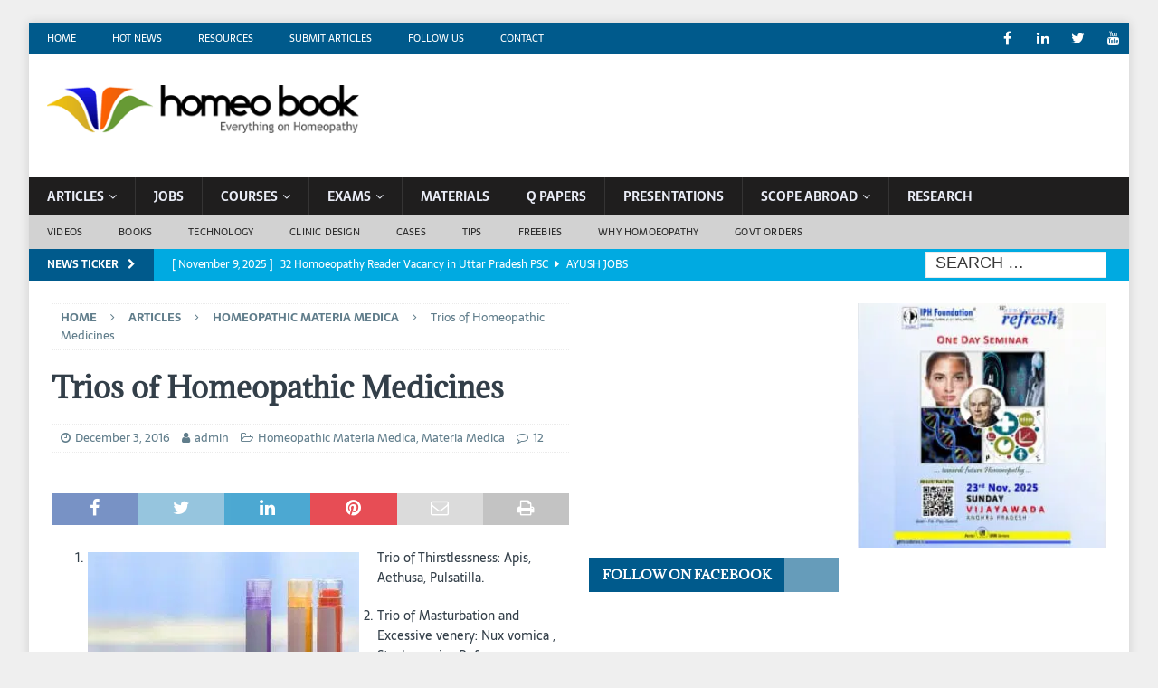

--- FILE ---
content_type: text/css; charset=UTF-8
request_url: https://evb9ktagfkv.exactdn.com/easyio-fonts/css?family=Sarala:300,400,400italic,600,700%7cAdamina:300,400,400italic,600,700
body_size: 243
content:
@font-face{font-family:'Sarala';font-style:normal;font-weight:400;src:url(https://evb9ktagfkv.exactdn.com/easyio-bfont/sarala/files/sarala-latin-400-normal.woff2) format('woff2'),url(https://evb9ktagfkv.exactdn.com/easyio-bfont/sarala/files/sarala-latin-400-normal.woff) format('woff');unicode-range:U+0000-00FF,U+0131,U+0152-0153,U+02BB-02BC,U+02C6,U+02DA,U+02DC,U+0304,U+0308,U+0329,U+2000-206F,U+20AC,U+2122,U+2191,U+2193,U+2212,U+2215,U+FEFF,U+FFFD}@font-face{font-family:'Sarala';font-style:normal;font-weight:400;src:url(https://evb9ktagfkv.exactdn.com/easyio-bfont/sarala/files/sarala-latin-ext-400-normal.woff2) format('woff2'),url(https://evb9ktagfkv.exactdn.com/easyio-bfont/sarala/files/sarala-latin-ext-400-normal.woff) format('woff');unicode-range:U+0100-02BA,U+02BD-02C5,U+02C7-02CC,U+02CE-02D7,U+02DD-02FF,U+0304,U+0308,U+0329,U+1D00-1DBF,U+1E00-1E9F,U+1EF2-1EFF,U+2020,U+20A0-20AB,U+20AD-20C0,U+2113,U+2C60-2C7F,U+A720-A7FF}@font-face{font-family:'Sarala';font-style:normal;font-weight:400;src:url(https://evb9ktagfkv.exactdn.com/easyio-bfont/sarala/files/sarala-devanagari-400-normal.woff2) format('woff2'),url(https://evb9ktagfkv.exactdn.com/easyio-bfont/sarala/files/sarala-devanagari-400-normal.woff) format('woff');unicode-range:U+0900-097F,U+1CD0-1CF9,U+200C-200D,U+20A8,U+20B9,U+20F0,U+25CC,U+A830-A839,U+A8E0-A8FF,U+11B00-11B09}@font-face{font-family:'Sarala';font-style:normal;font-weight:700;src:url(https://evb9ktagfkv.exactdn.com/easyio-bfont/sarala/files/sarala-latin-700-normal.woff2) format('woff2'),url(https://evb9ktagfkv.exactdn.com/easyio-bfont/sarala/files/sarala-latin-700-normal.woff) format('woff');unicode-range:U+0000-00FF,U+0131,U+0152-0153,U+02BB-02BC,U+02C6,U+02DA,U+02DC,U+0304,U+0308,U+0329,U+2000-206F,U+20AC,U+2122,U+2191,U+2193,U+2212,U+2215,U+FEFF,U+FFFD}@font-face{font-family:'Sarala';font-style:normal;font-weight:700;src:url(https://evb9ktagfkv.exactdn.com/easyio-bfont/sarala/files/sarala-latin-ext-700-normal.woff2) format('woff2'),url(https://evb9ktagfkv.exactdn.com/easyio-bfont/sarala/files/sarala-latin-ext-700-normal.woff) format('woff');unicode-range:U+0100-02BA,U+02BD-02C5,U+02C7-02CC,U+02CE-02D7,U+02DD-02FF,U+0304,U+0308,U+0329,U+1D00-1DBF,U+1E00-1E9F,U+1EF2-1EFF,U+2020,U+20A0-20AB,U+20AD-20C0,U+2113,U+2C60-2C7F,U+A720-A7FF}@font-face{font-family:'Sarala';font-style:normal;font-weight:700;src:url(https://evb9ktagfkv.exactdn.com/easyio-bfont/sarala/files/sarala-devanagari-700-normal.woff2) format('woff2'),url(https://evb9ktagfkv.exactdn.com/easyio-bfont/sarala/files/sarala-devanagari-700-normal.woff) format('woff');unicode-range:U+0900-097F,U+1CD0-1CF9,U+200C-200D,U+20A8,U+20B9,U+20F0,U+25CC,U+A830-A839,U+A8E0-A8FF,U+11B00-11B09}@font-face{font-family:'Adamina';font-style:normal;font-weight:400;src:url(https://evb9ktagfkv.exactdn.com/easyio-bfont/adamina/files/adamina-latin-400-normal.woff2) format('woff2'),url(https://evb9ktagfkv.exactdn.com/easyio-bfont/adamina/files/adamina-latin-400-normal.woff) format('woff');unicode-range:U+0000-00FF,U+0131,U+0152-0153,U+02BB-02BC,U+02C6,U+02DA,U+02DC,U+0304,U+0308,U+0329,U+2000-206F,U+20AC,U+2122,U+2191,U+2193,U+2212,U+2215,U+FEFF,U+FFFD}@font-face{font-family:'Adamina';font-style:normal;font-weight:400;src:url(https://evb9ktagfkv.exactdn.com/easyio-bfont/adamina/files/adamina-latin-400-normal.woff2) format('woff2'),url(https://evb9ktagfkv.exactdn.com/easyio-bfont/adamina/files/adamina-latin-400-normal.woff) format('woff');unicode-range:U+0000-00FF,U+0131,U+0152-0153,U+02BB-02BC,U+02C6,U+02DA,U+02DC,U+0304,U+0308,U+0329,U+2000-206F,U+20AC,U+2122,U+2191,U+2193,U+2212,U+2215,U+FEFF,U+FFFD}